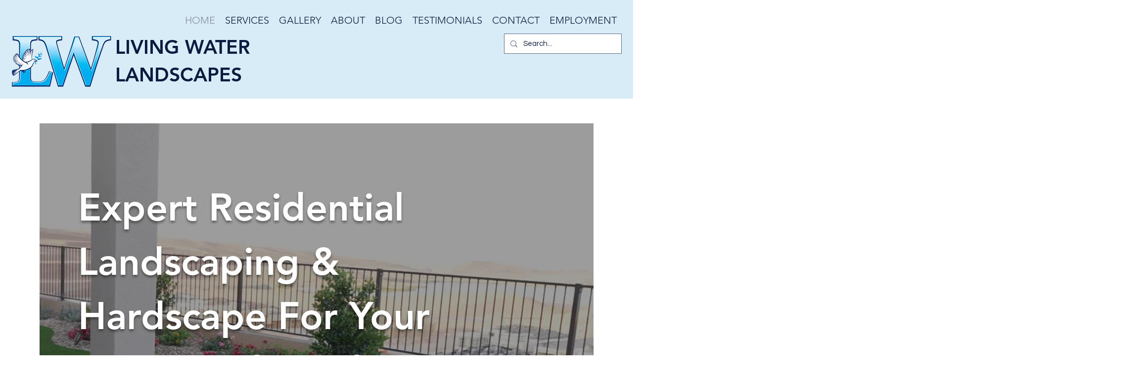

--- FILE ---
content_type: text/css; charset=utf-8
request_url: https://www.livingwaterlv.com/_serverless/pro-gallery-css-v4-server/layoutCss?ver=2&id=comp-lnweqr4x&items=3481_4240_2832%7C3621_1440_1080%7C3491_1440_1080%7C3460_4240_2832&container=4301_1152_398.5_720&options=layoutParams_cropRatio:1.3333333333333333%7ClayoutParams_structure_galleryRatio_value:0%7ClayoutParams_repeatingGroupTypes:%7ClayoutParams_gallerySpacing:0%7CgroupTypes:1%7CnumberOfImagesPerRow:4%7CfixedColumns:4%7CcollageAmount:0%7CtextsVerticalPadding:14%7CtextsHorizontalPadding:29%7CcalculateTextBoxHeightMode:MANUAL%7CtargetItemSize:558%7CcubeRatio:1.3333333333333333%7CexternalInfoHeight:136%7CexternalInfoWidth:0%7CisRTL:false%7CisVertical:true%7CminItemSize:50%7CgroupSize:1%7CchooseBestGroup:true%7CcubeImages:true%7CcubeType:fill%7CsmartCrop:false%7CcollageDensity:0%7CimageMargin:16%7ChasThumbnails:false%7CgalleryThumbnailsAlignment:bottom%7CgridStyle:1%7CtitlePlacement:SHOW_BELOW%7CarrowsSize:23%7CslideshowInfoSize:200%7CimageInfoType:NO_BACKGROUND%7CtextBoxHeight:136%7CscrollDirection:0%7CgalleryLayout:2%7CgallerySizeType:smart%7CgallerySize:48%7CcropOnlyFill:false%7CnumberOfImagesPerCol:1%7CgroupsPerStrip:0%7Cscatter:0%7CenableInfiniteScroll:true%7CthumbnailSpacings:0%7CarrowsPosition:0%7CthumbnailSize:120%7CcalculateTextBoxWidthMode:PERCENT%7CtextBoxWidthPercent:50%7CuseMaxDimensions:false%7CrotatingGroupTypes:%7CrotatingCropRatios:%7CgallerySizePx:0%7CplaceGroupsLtr:false
body_size: -154
content:
#pro-gallery-comp-lnweqr4x [data-hook="item-container"][data-idx="0"].gallery-item-container{opacity: 1 !important;display: block !important;transition: opacity .2s ease !important;top: 0px !important;left: 0px !important;right: auto !important;height: 343px !important;width: 276px !important;} #pro-gallery-comp-lnweqr4x [data-hook="item-container"][data-idx="0"] .gallery-item-common-info-outer{height: 136px !important;} #pro-gallery-comp-lnweqr4x [data-hook="item-container"][data-idx="0"] .gallery-item-common-info{height: 136px !important;width: 100% !important;} #pro-gallery-comp-lnweqr4x [data-hook="item-container"][data-idx="0"] .gallery-item-wrapper{width: 276px !important;height: 207px !important;margin: 0 !important;} #pro-gallery-comp-lnweqr4x [data-hook="item-container"][data-idx="0"] .gallery-item-content{width: 276px !important;height: 207px !important;margin: 0px 0px !important;opacity: 1 !important;} #pro-gallery-comp-lnweqr4x [data-hook="item-container"][data-idx="0"] .gallery-item-hover{width: 276px !important;height: 207px !important;opacity: 1 !important;} #pro-gallery-comp-lnweqr4x [data-hook="item-container"][data-idx="0"] .item-hover-flex-container{width: 276px !important;height: 207px !important;margin: 0px 0px !important;opacity: 1 !important;} #pro-gallery-comp-lnweqr4x [data-hook="item-container"][data-idx="0"] .gallery-item-wrapper img{width: 100% !important;height: 100% !important;opacity: 1 !important;} #pro-gallery-comp-lnweqr4x [data-hook="item-container"][data-idx="1"].gallery-item-container{opacity: 1 !important;display: block !important;transition: opacity .2s ease !important;top: 0px !important;left: 292px !important;right: auto !important;height: 343px !important;width: 276px !important;} #pro-gallery-comp-lnweqr4x [data-hook="item-container"][data-idx="1"] .gallery-item-common-info-outer{height: 136px !important;} #pro-gallery-comp-lnweqr4x [data-hook="item-container"][data-idx="1"] .gallery-item-common-info{height: 136px !important;width: 100% !important;} #pro-gallery-comp-lnweqr4x [data-hook="item-container"][data-idx="1"] .gallery-item-wrapper{width: 276px !important;height: 207px !important;margin: 0 !important;} #pro-gallery-comp-lnweqr4x [data-hook="item-container"][data-idx="1"] .gallery-item-content{width: 276px !important;height: 207px !important;margin: 0px 0px !important;opacity: 1 !important;} #pro-gallery-comp-lnweqr4x [data-hook="item-container"][data-idx="1"] .gallery-item-hover{width: 276px !important;height: 207px !important;opacity: 1 !important;} #pro-gallery-comp-lnweqr4x [data-hook="item-container"][data-idx="1"] .item-hover-flex-container{width: 276px !important;height: 207px !important;margin: 0px 0px !important;opacity: 1 !important;} #pro-gallery-comp-lnweqr4x [data-hook="item-container"][data-idx="1"] .gallery-item-wrapper img{width: 100% !important;height: 100% !important;opacity: 1 !important;} #pro-gallery-comp-lnweqr4x [data-hook="item-container"][data-idx="2"].gallery-item-container{opacity: 1 !important;display: block !important;transition: opacity .2s ease !important;top: 0px !important;left: 584px !important;right: auto !important;height: 343px !important;width: 276px !important;} #pro-gallery-comp-lnweqr4x [data-hook="item-container"][data-idx="2"] .gallery-item-common-info-outer{height: 136px !important;} #pro-gallery-comp-lnweqr4x [data-hook="item-container"][data-idx="2"] .gallery-item-common-info{height: 136px !important;width: 100% !important;} #pro-gallery-comp-lnweqr4x [data-hook="item-container"][data-idx="2"] .gallery-item-wrapper{width: 276px !important;height: 207px !important;margin: 0 !important;} #pro-gallery-comp-lnweqr4x [data-hook="item-container"][data-idx="2"] .gallery-item-content{width: 276px !important;height: 207px !important;margin: 0px 0px !important;opacity: 1 !important;} #pro-gallery-comp-lnweqr4x [data-hook="item-container"][data-idx="2"] .gallery-item-hover{width: 276px !important;height: 207px !important;opacity: 1 !important;} #pro-gallery-comp-lnweqr4x [data-hook="item-container"][data-idx="2"] .item-hover-flex-container{width: 276px !important;height: 207px !important;margin: 0px 0px !important;opacity: 1 !important;} #pro-gallery-comp-lnweqr4x [data-hook="item-container"][data-idx="2"] .gallery-item-wrapper img{width: 100% !important;height: 100% !important;opacity: 1 !important;} #pro-gallery-comp-lnweqr4x [data-hook="item-container"][data-idx="3"]{display: none !important;} #pro-gallery-comp-lnweqr4x .pro-gallery-prerender{height:343px !important;}#pro-gallery-comp-lnweqr4x {height:343px !important; width:1152px !important;}#pro-gallery-comp-lnweqr4x .pro-gallery-margin-container {height:343px !important;}#pro-gallery-comp-lnweqr4x .pro-gallery {height:343px !important; width:1152px !important;}#pro-gallery-comp-lnweqr4x .pro-gallery-parent-container {height:343px !important; width:1168px !important;}

--- FILE ---
content_type: text/css; charset=utf-8
request_url: https://www.livingwaterlv.com/_serverless/pro-gallery-css-v4-server/layoutCss?ver=2&id=comp-lnwe9nsw&items=3559_1440_827%7C3407_2832_4240%7C3615_1440_1083%7C3632_1599_758&container=4733.5_1152_398.5_720&options=layoutParams_cropRatio:1.3333333333333333%7ClayoutParams_structure_galleryRatio_value:0%7ClayoutParams_repeatingGroupTypes:%7ClayoutParams_gallerySpacing:0%7CgroupTypes:1%7CnumberOfImagesPerRow:4%7CfixedColumns:4%7CcollageAmount:0%7CtextsVerticalPadding:14%7CtextsHorizontalPadding:29%7CcalculateTextBoxHeightMode:MANUAL%7CtargetItemSize:558%7CcubeRatio:1.3333333333333333%7CexternalInfoHeight:136%7CexternalInfoWidth:0%7CisRTL:false%7CisVertical:true%7CminItemSize:50%7CgroupSize:1%7CchooseBestGroup:true%7CcubeImages:true%7CcubeType:fill%7CsmartCrop:false%7CcollageDensity:0%7CimageMargin:16%7ChasThumbnails:false%7CgalleryThumbnailsAlignment:bottom%7CgridStyle:1%7CtitlePlacement:SHOW_BELOW%7CarrowsSize:23%7CslideshowInfoSize:200%7CimageInfoType:NO_BACKGROUND%7CtextBoxHeight:136%7CscrollDirection:0%7CgalleryLayout:2%7CgallerySizeType:smart%7CgallerySize:48%7CcropOnlyFill:false%7CnumberOfImagesPerCol:1%7CgroupsPerStrip:0%7Cscatter:0%7CenableInfiniteScroll:true%7CthumbnailSpacings:0%7CarrowsPosition:0%7CthumbnailSize:120%7CcalculateTextBoxWidthMode:PERCENT%7CtextBoxWidthPercent:50%7CuseMaxDimensions:false%7CrotatingGroupTypes:%7CrotatingCropRatios:%7CgallerySizePx:0%7CplaceGroupsLtr:false
body_size: -82
content:
#pro-gallery-comp-lnwe9nsw [data-hook="item-container"][data-idx="0"].gallery-item-container{opacity: 1 !important;display: block !important;transition: opacity .2s ease !important;top: 0px !important;left: 0px !important;right: auto !important;height: 343px !important;width: 276px !important;} #pro-gallery-comp-lnwe9nsw [data-hook="item-container"][data-idx="0"] .gallery-item-common-info-outer{height: 136px !important;} #pro-gallery-comp-lnwe9nsw [data-hook="item-container"][data-idx="0"] .gallery-item-common-info{height: 136px !important;width: 100% !important;} #pro-gallery-comp-lnwe9nsw [data-hook="item-container"][data-idx="0"] .gallery-item-wrapper{width: 276px !important;height: 207px !important;margin: 0 !important;} #pro-gallery-comp-lnwe9nsw [data-hook="item-container"][data-idx="0"] .gallery-item-content{width: 276px !important;height: 207px !important;margin: 0px 0px !important;opacity: 1 !important;} #pro-gallery-comp-lnwe9nsw [data-hook="item-container"][data-idx="0"] .gallery-item-hover{width: 276px !important;height: 207px !important;opacity: 1 !important;} #pro-gallery-comp-lnwe9nsw [data-hook="item-container"][data-idx="0"] .item-hover-flex-container{width: 276px !important;height: 207px !important;margin: 0px 0px !important;opacity: 1 !important;} #pro-gallery-comp-lnwe9nsw [data-hook="item-container"][data-idx="0"] .gallery-item-wrapper img{width: 100% !important;height: 100% !important;opacity: 1 !important;} #pro-gallery-comp-lnwe9nsw [data-hook="item-container"][data-idx="1"].gallery-item-container{opacity: 1 !important;display: block !important;transition: opacity .2s ease !important;top: 0px !important;left: 292px !important;right: auto !important;height: 343px !important;width: 276px !important;} #pro-gallery-comp-lnwe9nsw [data-hook="item-container"][data-idx="1"] .gallery-item-common-info-outer{height: 136px !important;} #pro-gallery-comp-lnwe9nsw [data-hook="item-container"][data-idx="1"] .gallery-item-common-info{height: 136px !important;width: 100% !important;} #pro-gallery-comp-lnwe9nsw [data-hook="item-container"][data-idx="1"] .gallery-item-wrapper{width: 276px !important;height: 207px !important;margin: 0 !important;} #pro-gallery-comp-lnwe9nsw [data-hook="item-container"][data-idx="1"] .gallery-item-content{width: 276px !important;height: 207px !important;margin: 0px 0px !important;opacity: 1 !important;} #pro-gallery-comp-lnwe9nsw [data-hook="item-container"][data-idx="1"] .gallery-item-hover{width: 276px !important;height: 207px !important;opacity: 1 !important;} #pro-gallery-comp-lnwe9nsw [data-hook="item-container"][data-idx="1"] .item-hover-flex-container{width: 276px !important;height: 207px !important;margin: 0px 0px !important;opacity: 1 !important;} #pro-gallery-comp-lnwe9nsw [data-hook="item-container"][data-idx="1"] .gallery-item-wrapper img{width: 100% !important;height: 100% !important;opacity: 1 !important;} #pro-gallery-comp-lnwe9nsw [data-hook="item-container"][data-idx="2"].gallery-item-container{opacity: 1 !important;display: block !important;transition: opacity .2s ease !important;top: 0px !important;left: 584px !important;right: auto !important;height: 343px !important;width: 276px !important;} #pro-gallery-comp-lnwe9nsw [data-hook="item-container"][data-idx="2"] .gallery-item-common-info-outer{height: 136px !important;} #pro-gallery-comp-lnwe9nsw [data-hook="item-container"][data-idx="2"] .gallery-item-common-info{height: 136px !important;width: 100% !important;} #pro-gallery-comp-lnwe9nsw [data-hook="item-container"][data-idx="2"] .gallery-item-wrapper{width: 276px !important;height: 207px !important;margin: 0 !important;} #pro-gallery-comp-lnwe9nsw [data-hook="item-container"][data-idx="2"] .gallery-item-content{width: 276px !important;height: 207px !important;margin: 0px 0px !important;opacity: 1 !important;} #pro-gallery-comp-lnwe9nsw [data-hook="item-container"][data-idx="2"] .gallery-item-hover{width: 276px !important;height: 207px !important;opacity: 1 !important;} #pro-gallery-comp-lnwe9nsw [data-hook="item-container"][data-idx="2"] .item-hover-flex-container{width: 276px !important;height: 207px !important;margin: 0px 0px !important;opacity: 1 !important;} #pro-gallery-comp-lnwe9nsw [data-hook="item-container"][data-idx="2"] .gallery-item-wrapper img{width: 100% !important;height: 100% !important;opacity: 1 !important;} #pro-gallery-comp-lnwe9nsw [data-hook="item-container"][data-idx="3"]{display: none !important;} #pro-gallery-comp-lnwe9nsw .pro-gallery-prerender{height:343px !important;}#pro-gallery-comp-lnwe9nsw {height:343px !important; width:1152px !important;}#pro-gallery-comp-lnwe9nsw .pro-gallery-margin-container {height:343px !important;}#pro-gallery-comp-lnwe9nsw .pro-gallery {height:343px !important; width:1152px !important;}#pro-gallery-comp-lnwe9nsw .pro-gallery-parent-container {height:343px !important; width:1168px !important;}